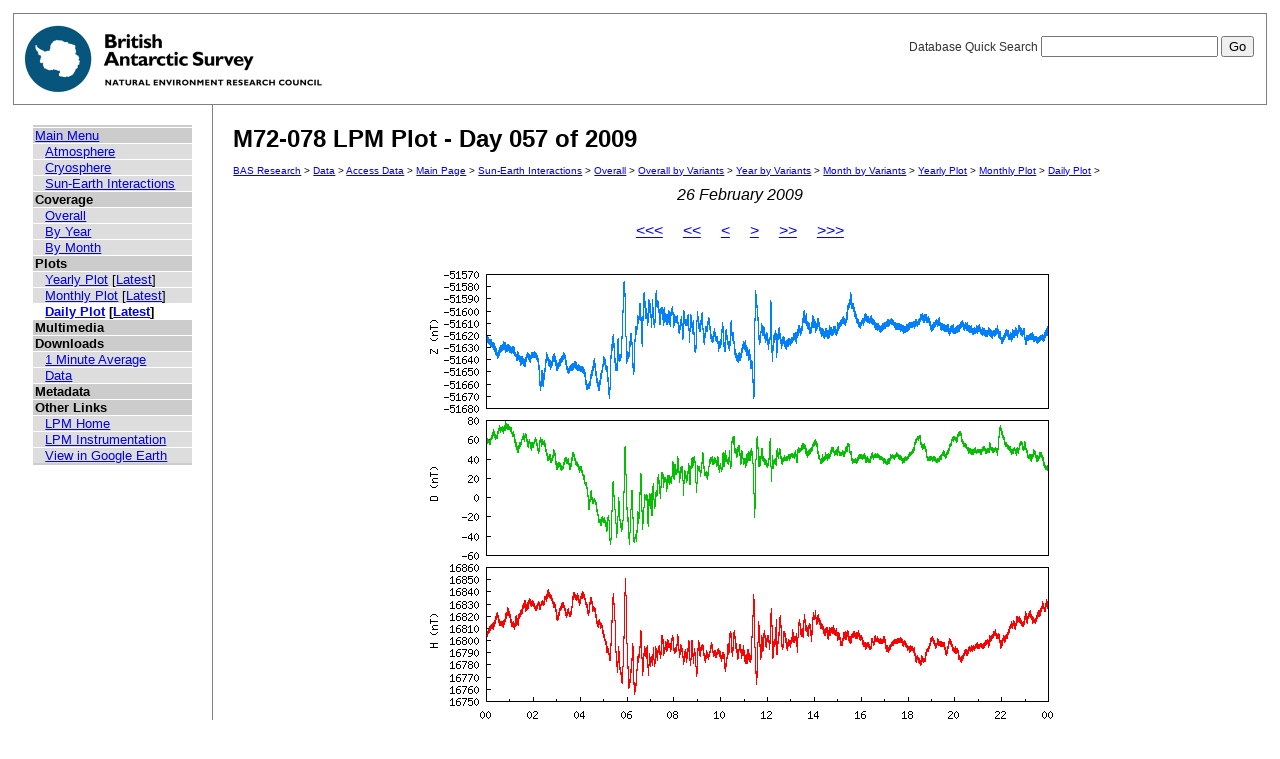

--- FILE ---
content_type: text/html; charset=UTF-8
request_url: https://psddb.nerc-bas.ac.uk/data/access/plots.php?bc=1,3,3,6,9&class=47&graph=1&menu=1&site=M72-078&type=LPM&year=2009&month=02&day=57
body_size: 7157
content:
<html lang="en">
<head>
   <title>M72-078 LPM Plot - Day 057 of 2009</title>
   <link href="/css/main.css" rel="stylesheet" type="text/css" title="Wireframe">
</head>
<body>
<div id="container">
   <div id="rightnav">
       <form action='results.php' method='GET'>
       <label>Database Quick Search
       <input type='text' name='searchterm'>
       <input type='hidden' name='bc' value='1,3,3,6,9'>
       <input type='hidden' name='class' value='47'>
       <input type='hidden' name='graph' value='1'>
       <input type='hidden' name='menu' value='1'>
       <input type='hidden' name='site' value='M72-078'>
       <input type='hidden' name='type' value='LPM'>
       <input type='hidden' name='year' value='2009'>
       <input type='hidden' name='month' value='02'>
       <input type='hidden' name='day' value='57'>
       <input type='hidden' name='page' value=1>
       <input value='Go' type='submit'>
       </label>
       </form>
   </div>
   <img src='/images/baslogo.gif' alt="British Antarctic Survey" title="British Antarctic Survey">
</div>
<div id="wrapper">
<table cellspacing=0><tr valign='top'><td id='leftnav'>
<div id="nav-content">
<ul class="menu" id="nav-content-level0">
  <li><a href=/data/access/index.php>Main Menu</a></li>
</ul>
<ul class="menu" id="nav-content-level1">
  <li><a href='/data/access/main.php?menu=4'>Atmosphere</a></li>
  <li><a href='/data/access/main.php?menu=2'>Cryosphere</a></li>
  <li><a href='/data/access/main.php?menu=1'>Sun-Earth Interactions</a></li>
</ul>
<ul class="menu" id="nav-content-level0">
  <li><b>Coverage</b></li>
</ul>
<ul class="menu" id="nav-content-level1">
  <li><a href='/data/access/coverage.php?class=47&menu=1'>Overall</a></li>
  <li><a href='/data/access/coverage.php?class=47&menu=1&year=2009&bc=1'>By Year</a></li>
  <li><a href='/data/access/coverage.php?class=47&menu=1&year=2009&bc=1,4&month=02'>By Month</a></li>
</ul>
<ul class="menu" id="nav-content-level0">
  <li><b>Plots</b></li>
</ul>
<ul class="menu" id="nav-content-level1">
  <li><a href='/data/access/yearplots.php?bc=1,3,3,6,9&class=47&graph=1&menu=1&site=M72-078&type=LPM&year=2009'>Yearly Plot</a> [<a href='/data/access/latest.php?bc=1,3,3,6,9&class=47&graph=1&menu=1&site=M72-078&type=LPM&plot=Year'>Latest</a>]</li>
</ul>
<ul class="menu" id="nav-content-level1">
  <li><a href='/data/access/monthplots.php?bc=1,3,3,6,9&class=47&graph=1&menu=1&month=02&site=M72-078&type=LPM&year=2009'>Monthly Plot</a> [<a href='/data/access/latest.php?bc=1,3,3,6,9&class=47&graph=1&menu=1&site=M72-078&type=LPM&plot=Month'>Latest</a>]</li>
</ul>
<ul class="menu" id="nav-content-level1">
  <li class="currentItem"><a href='/data/access/plots.php?bc=1,3,3,6,9&class=47&day=57&graph=1&menu=1&month=02&site=M72-078&type=LPM&year=2009'>Daily Plot</a> [<a href='/data/access/latest.php?bc=1,3,3,6,9&class=47&graph=1&menu=1&site=M72-078&type=LPM&plot=Day'>Latest</a>]</li>
</ul>
<ul class="menu" id="nav-content-level0">
  <li><b>Multimedia</b></li>
</ul>
<ul class="menu" id="nav-content-level1">
</ul>
<ul class="menu" id="nav-content-level0">
  <li><b>Downloads</b></li>
</ul>
<ul class="menu" id="nav-content-level1">
  <li><a href='/data/access/download.php?bc=1,3,3,6,9&class=47&day=57&graph=1&menu=1&month=02&site=M72-078&type=LPM&year=2009&v=average&r=1'>1 Minute Average</a></li>
  <li><a href='/data/access/download.php?bc=1,3,3,6,9&class=47&day=57&graph=1&menu=1&month=02&site=M72-078&type=LPM&year=2009'>Data</a></li>
</ul>
<ul class="menu" id="nav-content-level0">
  <li><b>Metadata</b></li>
</ul>
<ul class="menu" id="nav-content-level0">
  <li><b>Other Links</b></li>
</ul>
<ul class="menu" id="nav-content-level1">
  <li><a href='http://www.antarctica.ac.uk/bas_research/our_research/az/lpm/index.php' target='_blank'>LPM Home</a></li>
  <li><a href='http://www.antarctica.ac.uk/bas_research/instruments/lpm.php' target='_blank'>LPM Instrumentation</a></li>
  <li><a href='http://psdweb.nerc-bas.ac.uk/lpm/web/LPM.kmz' target='_blank'>View in Google Earth</a></li>
</ul>
   </div>
</td><td id='content'>
   <h2>M72-078 LPM Plot - Day 057 of 2009</h2>
   <p class="breadcrumb">
<a href="http://www.antarctica.ac.uk/bas_research/index.php">BAS Research</a> &gt;
<a href="http://www.antarctica.ac.uk/bas_research/data/index.php">Data</a> &gt;
<a href=/data/access/index.php>Access Data</a> &gt;
<a href="index.php">Main Page</a> &gt;
<a href="/data/access/main.php?class=47&menu=1">Sun-Earth Interactions</a> &gt;
<a href="/data/access/coverage.php?menu=1&class=47&bc=1">Overall</a> &gt;
<a href="/data/access/coverage.php?menu=1&class=47&bc=1,3&type=LPM&site=M72-078">Overall by Variants</a> &gt;
<a href="/data/access/coverage.php?menu=1&class=47&bc=1,3,6&type=LPM&site=M72-078&year=2009">Year by Variants</a> &gt;
<a href="/data/access/coverage.php?menu=1&class=47&bc=1,3,6,9&type=LPM&site=M72-078&year=2009&month=02">Month by Variants</a> &gt;
<a href="/data/access/yearplots.php?bc=1,3,3,6,9&class=47&graph=1&menu=1&site=M72-078&type=LPM&year=2009">Yearly Plot</a> &gt;
<a href="/data/access/monthplots.php?bc=1,3,3,6,9&class=47&graph=1&menu=1&month=02&site=M72-078&type=LPM&year=2009">Monthly Plot</a> &gt;
<a href="/data/access/plots.php?bc=1,3,3,6,9&class=47&day=57&graph=1&menu=1&month=02&site=M72-078&type=LPM&year=2009">Daily Plot</a> &gt;
</p>
<center><i>26 February 2009</i></center><br/>
<center><a href='plots.php?bc=1,3,3,6,9&class=47&graph=1&menu=1&site=M72-078&type=LPM&year=2009&month=02&day=51'><<<</a>&nbsp;&nbsp;&nbsp;&nbsp;&nbsp;<a href='plots.php?bc=1,3,3,6,9&class=47&graph=1&menu=1&site=M72-078&type=LPM&year=2009&month=02&day=51'><<</a>&nbsp;&nbsp;&nbsp;&nbsp;&nbsp;<a href='plots.php?bc=1,3,3,6,9&class=47&graph=1&menu=1&site=M72-078&type=LPM&year=2009&month=02&day=56'><</a>&nbsp;&nbsp;&nbsp;&nbsp;&nbsp;<a href='plots.php?bc=1,3,3,6,9&class=47&graph=1&menu=1&site=M72-078&type=LPM&year=2009&month=02&day=58'>></a>&nbsp;&nbsp;&nbsp;&nbsp;&nbsp;<a href='plots.php?bc=1,3,3,6,9&class=47&graph=1&menu=1&site=M72-078&type=LPM&year=2009&month=03&day=85'>>></a>&nbsp;&nbsp;&nbsp;&nbsp;&nbsp;<a href='plots.php?bc=1,3,3,6,9&class=47&graph=1&menu=1&site=M72-078&type=LPM&year=2010&month=02&day=57'>>>></a></center><br/>
<center><a href='download.php?bc=1,3,3,6,9&class=47&graph=1&menu=1&site=M72-078&type=LPM&year=2009&month=02&day=57' title='Download data from this day' alt='Download data from this day'><img src='/data/psddata/atmos/space/lpm/M72-078/2009/plots/daily/M72-078-2009.057.png' border=0  /></a></center><br/>
</td></tr></table>
</div>
<div id="footer">
   Author: British Antarctic Survey - UK Polar Data Centre, NERC 2006-2026<br>
   Version: 0.4.6<br>
   Page last updated: January 05, 2026 01:35:10
</div>
<script>
  (function(i,s,o,g,r,a,m){i['GoogleAnalyticsObject']=r;i[r]=i[r]||function(){
  (i[r].q=i[r].q||[]).push(arguments)},i[r].l=1*new Date();a=s.createElement(o),
  m=s.getElementsByTagName(o)[0];a.async=1;a.src=g;m.parentNode.insertBefore(a,m)
  })(window,document,'script','https://www.google-analytics.com/analytics.js','ga');
  
  ga('create', 'UA-64130716-13', 'auto', {
    anonymizeIp: true
  });
  ga('send', 'pageview');
</script>
</body>
</html>
